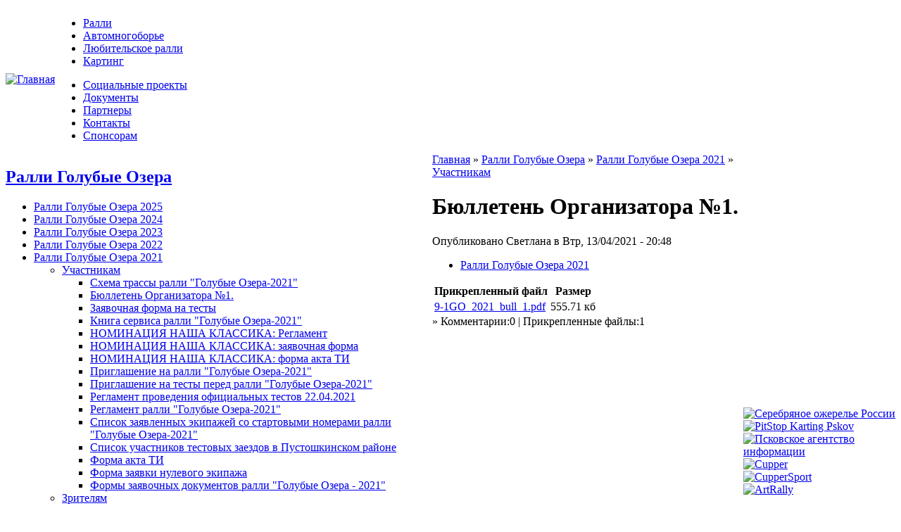

--- FILE ---
content_type: text/html; charset=utf-8
request_url: http://www.faspo.pskov.ru/node/4497
body_size: 3998
content:
<!DOCTYPE html PUBLIC "-//W3C//DTD XHTML 1.0 Strict//EN" "http://www.w3.org/TR/xhtml1/DTD/xhtml1-strict.dtd">
<html xmlns="http://www.w3.org/1999/xhtml" lang="ru" xml:lang="ru" dir="ltr">

<head>
<meta http-equiv="Content-Type" content="text/html; charset=utf-8" />
  <title>Бюллетень Организатора №1. | Федерация Автоспорта Псковской области</title>
  <meta http-equiv="Content-Type" content="text/html; charset=utf-8" />
<link rel="prev" href="/node/4480" />
<link rel="up" href="/node/4464" />
<link rel="next" href="/node/4482" />
<link rel="shortcut icon" href="/misc/favicon.ico" type="image/x-icon" />
  <link type="text/css" rel="stylesheet" media="all" href="/modules/book/book.css?j" />
<link type="text/css" rel="stylesheet" media="all" href="/modules/node/node.css?j" />
<link type="text/css" rel="stylesheet" media="all" href="/modules/system/defaults.css?j" />
<link type="text/css" rel="stylesheet" media="all" href="/modules/system/system.css?j" />
<link type="text/css" rel="stylesheet" media="all" href="/modules/system/system-menus.css?j" />
<link type="text/css" rel="stylesheet" media="all" href="/modules/user/user.css?j" />
<link type="text/css" rel="stylesheet" media="all" href="/sites/all/themes/faspo/style.css?j" />
  <script type="text/javascript" src="/misc/jquery.js?j"></script>
<script type="text/javascript" src="/misc/drupal.js?j"></script>
<script type="text/javascript" src="/sites/default/files/languages/ru_67cee10c352e504c0f570bcddab57e0a.js?j"></script>
<script type="text/javascript" src="/misc/tableheader.js?j"></script>
<script type="text/javascript">
<!--//--><![CDATA[//><!--
jQuery.extend(Drupal.settings, { "basePath": "/" });
//--><!]]>
</script>
  <script type="text/javascript"> </script>
</head>

<body>

<table border="0" cellpadding="0" cellspacing="0" id="header">
  <tr>
    <td id="logo">
      <a href="/" title="Главная"><img src="http://faspo.pskov.ru/sites/default/files/faspo_logo_top_rus.gif" alt="Главная" /></a>                </td>
    <td id="menu">
      <ul class="links" id="subnavlist"><li class="menu-236 first"><a href="/taxonomy/term/11" title="">Ралли</a></li>
<li class="menu-237"><a href="/taxonomy/term/12" title="">Автомногоборье</a></li>
<li class="menu-238"><a href="/taxonomy/term/13" title="">Любительское ралли</a></li>
<li class="menu-239 last"><a href="/taxonomy/term/14" title="">Картинг</a></li>
</ul>      <ul class="links" id="navlist"><li class="menu-1450 first"><a href="/node/4129" title="">Социальные проекты</a></li>
<li class="menu-118"><a href="/taxonomy/term/1" title="">Документы</a></li>
<li class="menu-233"><a href="/taxonomy/term/3" title="">Партнеры</a></li>
<li class="menu-234"><a href="/taxonomy/term/4" title="">Контакты</a></li>
<li class="menu-235 last"><a href="/taxonomy/term/5" title="">Спонсорам</a></li>
</ul>          </td>
  </tr>
  <tr>
    <td colspan="2"><div></div></td>
  </tr>
</table>

<table border="0" cellpadding="0" cellspacing="0" id="content">
  <tr>
    <td id="sidebar-left">
        <div class="block block-book" id="block-book-0">
    <h2 class="title"><a href="/node/2968" class="book-title">Ралли Голубые Озера</a></h2>
    <div class="content"><ul class="menu"><li class="collapsed first"><a href="/node/5172">Ралли Голубые Озера 2025</a></li>
<li class="collapsed"><a href="/node/4966">Ралли Голубые Озера 2024</a></li>
<li class="collapsed"><a href="/node/4789">Ралли Голубые Озера 2023</a></li>
<li class="collapsed"><a href="/node/4628">Ралли Голубые Озера 2022</a></li>
<li class="expanded active-trail"><a href="/node/4463">Ралли Голубые Озера 2021</a><ul class="menu"><li class="expanded first active-trail"><a href="/node/4464">Участникам</a><ul class="menu"><li class="leaf first"><a href="/node/4480">Схема трассы ралли &quot;Голубые Озера-2021&quot;</a></li>
<li class="leaf active-trail"><a href="/node/4497" class="active">Бюллетень Организатора №1.</a></li>
<li class="leaf"><a href="/node/4482">Заявочная форма на тесты</a></li>
<li class="leaf"><a href="/node/4496">Книга сервиса ралли &quot;Голубые Озера-2021&quot;</a></li>
<li class="leaf"><a href="/node/4490">НОМИНАЦИЯ НАША КЛАССИКА: Регламент</a></li>
<li class="leaf"><a href="/node/4487">НОМИНАЦИЯ НАША КЛАССИКА: заявочная форма</a></li>
<li class="leaf"><a href="/node/4488">НОМИНАЦИЯ НАША КЛАССИКА: форма акта ТИ</a></li>
<li class="leaf"><a href="/node/4478">Приглашение на ралли &quot;Голубые Озера-2021&quot;</a></li>
<li class="leaf"><a href="/node/4479">Приглашение на тесты перед ралли &quot;Голубые Озера-2021&quot;</a></li>
<li class="leaf"><a href="/node/4495">Регламент проведения официальных тестов 22.04.2021</a></li>
<li class="leaf"><a href="/node/4489">Регламент ралли &quot;Голубые Озера-2021&quot;</a></li>
<li class="leaf"><a href="/node/4493">Список заявленных экипажей со стартовыми номерами ралли &quot;Голубые Озера-2021&quot; </a></li>
<li class="leaf"><a href="/node/4494">Список участников тестовых заездов в Пустошкинском районе</a></li>
<li class="leaf"><a href="/node/4483">Форма акта ТИ</a></li>
<li class="leaf"><a href="/node/4484">Форма заявки нулевого экипажа</a></li>
<li class="leaf last"><a href="/node/4485">Формы заявочных документов ралли &quot;Голубые Озера - 2021&quot;</a></li>
</ul></li>
<li class="leaf"><a href="/node/4465">Зрителям</a></li>
<li class="collapsed"><a href="/node/4466">Пресс-центр</a></li>
<li class="collapsed last"><a href="/node/4467">Результаты</a></li>
</ul></li>
<li class="collapsed"><a href="/node/4336">Ралли Голубые Озера 2020</a></li>
<li class="collapsed"><a href="/node/4158">Ралли Голубые Озера 2019</a></li>
<li class="collapsed"><a href="/node/3963">Ралли Голубые Озера 2018</a></li>
<li class="collapsed"><a href="/node/3722">Ралли Голубые Озера 2017</a></li>
<li class="collapsed"><a href="/node/2960">Ралли Голубые Озера 2013</a></li>
<li class="collapsed"><a href="/node/2728">Ралли Голубые Озера 2012</a></li>
<li class="collapsed"><a href="/node/2422">Ралли Голубые Озера 2011</a></li>
<li class="collapsed"><a href="/node/1428">Ралли Голубые Озера 2010</a></li>
<li class="collapsed last"><a href="/node/647">Ралли Голубые Озера 2009</a></li>
</ul></div>
 </div>
  <div class="block block-block" id="block-block-19">
    <h2 class="title"></h2>
    <div class="content"><a href="/node/2681"><img alt="Трофей Александра Невского" src="/sites/default/files/images/anevsky_logo_rus.gif"/></a></div>
 </div>
  <div class="block block-block" id="block-block-17">
    <h2 class="title"></h2>
    <div class="content"><a href="/node/3068"><img alt="Ралли Псков" src="/sites/default/files/images/rally_pskov_2025_logo_tatneft.png"/></a>
</div>
 </div>
  <div class="block block-block" id="block-block-25">
    <h2 class="title"></h2>
    <div class="content"><a href="/node/3567"><img alt="Ралли 900 озёр" src="/sites/default/files/images/900_2025-logo.png"/></a>
</div>
 </div>
  <div class="block block-block" id="block-block-21">
    <h2 class="title"></h2>
    <div class="content"><a href="/node/3185"><img alt="Ралли Пушкинские Горы" src="/sites/default/files/images/pg2025-logo.png"/></a>
</div>
 </div>
  <div class="block block-block" id="block-block-14">
    <h2 class="title"></h2>
    <div class="content"><a href="/node/2969"><img alt="Ралли Голубые Озера" src="/sites/default/files/images/go2025-logo.png"/></a>
</div>
 </div>
  <div class="block block-block" id="block-block-9">
    <h2 class="title"></h2>
    <div class="content"><a href="/node/3014"><img alt="Ралли Струги Красные" src="/sites/default/files/images/logo_strugi.gif"/></a>
</div>
 </div>
  <div class="block block-block" id="block-block-23">
    <h2 class="title"></h2>
    <div class="content"><a href="/node/3322"><img alt="Ралли Новоржев" src="/sites/default/files/images/rally_novorzhev_2015.gif"/></a></div>
 </div>
  <div class="block block-block" id="block-block-15">
    <h2 class="title"></h2>
    <div class="content"><a href="/node/3137"><img alt="Ралли Псковская Зима" src="/sites/default/files/images/rally_pskov_winter.gif"/></a>
</div>
 </div>
  <div class="block block-block" id="block-block-22">
    <h2 class="title"></h2>
    <div class="content"><a href="/node/3312"><img alt="Семейное ралли" src="/sites/default/files/images/family_rally_logo2.gif"/></a></div>
 </div>
    </td>    <td valign="top">
            <div id="main">
        <div class="breadcrumb"><a href="/">Главная</a> » <a href="/node/2968">Ралли Голубые Озера</a> » <a href="/node/4463">Ралли Голубые Озера 2021</a> » <a href="/node/4464">Участникам</a></div>        <h1 class="title">Бюллетень Организатора №1.</h1>
        <div class="tabs"></div>
                          <div class="node">
            <span class="submitted">Опубликовано Светлана в Втр, 13/04/2021 - 20:48</span>
    <div class="taxonomy"><ul class="links inline"><li class="taxonomy_term_140 first last"><a href="/taxonomy/term/140" rel="tag" title="">Ралли Голубые Озера 2021</a></li>
</ul></div>
    <div class="content"><table id="attachments" class="sticky-enabled">
 <thead><tr><th>Прикрепленный файл</th><th>Размер</th> </tr></thead>
<tbody>
 <tr class="odd"><td><a href="http://www.faspo.pskov.ru/system/files/9-1GO_2021_bull_1.pdf">9-1GO_2021_bull_1.pdf</a></td><td>555.71 кб</td> </tr>
</tbody>
</table>
</div>
    <div class="submitted">&raquo; Комментарии:0 | Прикрепленные файлы:1</div>  </div>
              </div>
    </td>
    <td id="sidebar-right">
        <div class="block block-block" id="block-block-18">
    <h2 class="title"></h2>
    <div class="content"><p><a href="http://www.silver-ring.ru/ru/trip/ru/serebrjanoe-ozherele-rossii/" target=_blank><img alt="Серебряное ожерелье России" src="/sites/default/files/images/overelie_logo.jpg" /></a><br />
<a href="http://vk.com/pitstoppskov" target=_blank><img alt="PitStop Karting Pskov" src="/sites/default/files/images/pitstop-logo.jpg" /></a><br />
<a href="http://www.informpskov.ru" target=_blank><img alt="Псковское агентство информации" src="/sites/default/files/images/pai.jpg" /></a><br />
<a href="http://www.cupper-shop.ru" target=_blank><img alt="Cupper" src="/sites/default/files/images/Cupper_logo.png" /></a><br />
<a href="http://www.cuppersport.ru" target=_blank><img alt="CupperSport" src="/sites/default/files/images/Cuppersport_logo.png" /></a><br />
<a href="http://www.artrally.ru" target="_blank"><img alt="ArtRally" src="/sites/default/files/images/ArtRally_logo.jpg" /></a></p>
</div>
 </div>
  <div class="block block-locale" id="block-locale-0">
    <h2 class="title"></h2>
    <div class="content"><ul><li class="ru first active"><a href="/node/4497" class="language-link active"><img src='/sites/all/modules/languageicons/flags/ru.png'  class="language-icon" alt="Русский" title="Русский" width="16" height="12" /> Русский</a></li>
<li class="en last"><a href="/en/node/4497" class="language-link"><img src='/sites/all/modules/languageicons/flags/en.png'  class="language-icon" alt="English" title="English" width="16" height="12" /> English</a></li>
</ul></div>
 </div>
  <div class="block block-search" id="block-search-0">
    <h2 class="title"></h2>
    <div class="content"><form action="/node/4497"  accept-charset="UTF-8" method="post" id="search-block-form">
<div><div class="container-inline">
  <div class="form-item" id="edit-search-block-form-1-wrapper">
 <label for="edit-search-block-form-1">Поиск на сайте: </label>
 <input type="text" maxlength="128" name="search_block_form" id="edit-search-block-form-1" size="15" value="" title="Введите ключевые слова для поиска." class="form-text" />
</div>
<input type="submit" name="op" id="edit-submit" value="Поиск"  class="form-submit" />
<input type="hidden" name="form_build_id" id="form-bJBKqjeXmIqapalvJJ2DLt94iV5mvOX1SN_97J51TZI" value="form-bJBKqjeXmIqapalvJJ2DLt94iV5mvOX1SN_97J51TZI"  />
<input type="hidden" name="form_id" id="edit-search-block-form" value="search_block_form"  />
</div>

</div></form>
</div>
 </div>
  <div class="block block-block" id="block-block-12">
    <h2 class="title"></h2>
    <div class="content"><script type="text/javascript">
<!--
var _acic={dataProvider:10};(function(){var e=document.createElement("script");e.type="text/javascript";e.async=true;e.src="https://www.acint.net/aci.js";var t=document.getElementsByTagName("script")[0];t.parentNode.insertBefore(e,t)})()
//-->
</script></div>
 </div>
  <div class="block block-block" id="block-block-5">
    <h2 class="title"></h2>
    <div class="content"><div align="center"><a href="http://www.yandex.ru/cy?base=0&amp;host=www.faspo.pskov.ru"><img height="31" width="88" border="0" alt="Яндекс цитирования" src="http://www.yandex.ru/cycounter?www.faspo.pskov.ru" /></a><script language="JavaScript">document.write('<a href="http://www.liveinternet.ru/click" target=_blank><img src="http://counter.yadro.ru/hit?t21.11;r' + escape(document.referrer) + ((typeof(screen)=='undefined')?'':';s'+screen.width+'*'+screen.height+'*'+(screen.colorDepth?screen.colorDepth:screen.pixelDepth)) + ';u' + escape(document.URL) + ';' + Math.random() + '" border=0 width=88 height=31 title="liveinternet.ru: показано число просмотров за 24 часа, посетителей за 24 часа и за сегодн\я"></a>')</script></div></div>
 </div>
    </td>  </tr>
</table>

<div id="footer">
      <div class="block block-block" id="block-block-1">
    <h2 class="title"></h2>
    <div class="content">© 2002-2025 Copyright Федерация Автоспорта Псковской области<a href="/user">.</a></div>
 </div>
</div>
</body>
</html>
